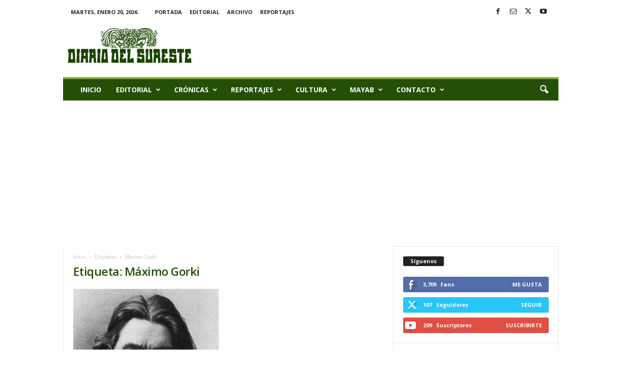

--- FILE ---
content_type: text/html; charset=UTF-8
request_url: https://www.diariodelsureste.com.mx/wp-admin/?page=cpd_ajax&f=count&cpage=-3609&time=1768924051.686
body_size: -167
content:
show===9|getReadsAll===2837911|getReadsToday===1144|getReadsYesterday===2604|getReadsLastWeek===25890|getReadsThisMonth===74159|getUserAll===1861793|getUserToday===939|getUserYesterday===2103|getUserLastWeek===18467|getUserThisMonth===51362|getUserPerDay===<abbr title="last 7 days without today">2,504</abbr>|getUserOnline===14|getFirstCount===noviembre 20, 2014|

--- FILE ---
content_type: text/html; charset=utf-8
request_url: https://www.google.com/recaptcha/api2/aframe
body_size: 266
content:
<!DOCTYPE HTML><html><head><meta http-equiv="content-type" content="text/html; charset=UTF-8"></head><body><script nonce="y_7FvMvJjP-rMYnydqeMsA">/** Anti-fraud and anti-abuse applications only. See google.com/recaptcha */ try{var clients={'sodar':'https://pagead2.googlesyndication.com/pagead/sodar?'};window.addEventListener("message",function(a){try{if(a.source===window.parent){var b=JSON.parse(a.data);var c=clients[b['id']];if(c){var d=document.createElement('img');d.src=c+b['params']+'&rc='+(localStorage.getItem("rc::a")?sessionStorage.getItem("rc::b"):"");window.document.body.appendChild(d);sessionStorage.setItem("rc::e",parseInt(sessionStorage.getItem("rc::e")||0)+1);localStorage.setItem("rc::h",'1768924053058');}}}catch(b){}});window.parent.postMessage("_grecaptcha_ready", "*");}catch(b){}</script></body></html>